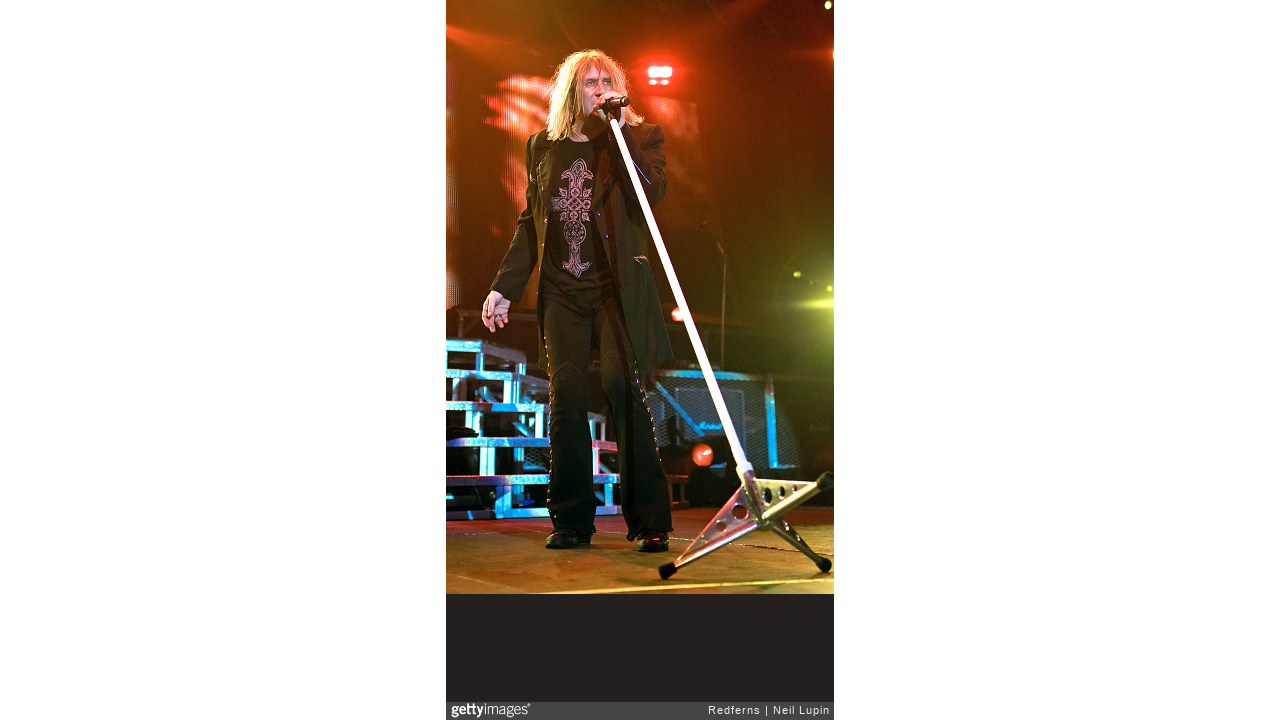

--- FILE ---
content_type: text/html; charset=UTF-8
request_url: https://embed.gettyimages.com/embed/85518852?et=3rTn2tKzTxRZr6hiUd1X5g&viewMoreLink=off&sig=_oE86zCVDEaNQ2hd05cH-vK6aoHtCNpNxzRrQumLQ4E=&caption=true
body_size: 7225
content:



<!DOCTYPE html>
<html>
  <head>
    <base target="_parent" />
    <title>Def Leppard - London [Getty Images]</title>
    <meta http-equiv="X-UA-Compatible" content="IE=edge,chrome=1" />
    <meta name="robots" content="noindex, follow" />
    <meta name="viewport" content="width=device-width, initial-scale=1.0" />
    <!--[if lt IE 10]>
    <script src="//html5shiv.googlecode.com/svn/trunk/html5.js"></script>
    <![endif]-->
    <meta name="twitter:card" content="photo" />
    <meta name="twitter:site" content="@GettyImages" />
    <meta name="twitter:title" content="85518852 / Neil Lupin / Redferns" />
    <meta property="og:description" content="Neil Lupin / Redferns" />
    <meta property="og:image" content="https://embed-cdn.gettyimages.com/photos/photo-of-def-leppard-and-joe-elliott-joe-elliott-performing-live-picture-id85518852?k=6&amp;m=85518852&amp;s=594x594&amp;w=0&amp;h=vjdon72V4PHImNo8rsGvhQiVVAIjTxR6X7ssF-T-M7g=&amp;Expires=1768784400&amp;Key-Pair-Id=APKAIJLYLGZE3LWJLKRA&amp;Signature=E8Fh2ZMAk1coJt1IaktOo6SoclHkVFi6Jnx~qGX43uD~pKlOv5sYAFKcKCH5Z0kvsJCu-l~SMEcQhRf--m-iilFsqtiBIHJw6F57EKAhu8xMADeBnyX5cV-G~s6bjUDznlETFm4x8YWnijH9zlsCjJm7imrQy7RoUasMzwT31qPb9J5AStKMH7bH4eP7wkbRInQ93K4uuGJNwki3njlXhBrJxMfuAqQq9J2hpCh5yfMv6CJZCTwaRsvyJdTBe34Z974sT5TEO5c2NxpLS8uaSfulECzOJ5QYNvIiunVBGogh3OU7it39u~[base64]~jBv3rFSdkiX0jrYR-Sh~egjb-Q6bePi4LC8DyCglKUghTXPbiPp8FyWSJz~op9TgM5FgqALvOWb1a5Inx7ggCGFY1K9GpJqd~0qn5z50R3aP50UF~uK15S638JRdDA6~I_" />
    <meta property="og:url" content="http://www.gettyimages.com/detail/85518852" />
    <meta property="og:site_name" content="Getty Images" />
    <meta name="getty:adp" content="http://www.gettyimages.com/detail/85518852" />

    

    <script src="//ajax.googleapis.com/ajax/libs/jquery/1.10.2/jquery.min.js"></script>
    
  </head>

  <body class="embed">

  <link rel="stylesheet" type="text/css" href="//embed-cdn.gettyimages.com/css/2977517/style.css" />

<div id="fb-root"></div>
<section id="body-wrapper"  data-frame-width="388" data-frame-height="594">
  
  
  

  <div id="embed-body" data-spectrum-base-url="//spectrum.gettyimages.com/v3/signals" data-asset-ids="" style="max-width:388px;">
    
    
      
    <div id="slide-0" class="slide active" data-asset-id="85518852"
                                                                                       data-collection-id="360" data-asset-product-type="Entertainment" data-content-type="still image">
      <main class="solo">
        <figure>
          
            
              <ul class="reblog solo">
  
  <li id="li-fb" class="li-button">
    <div class="icon-button icon-fb" title="Share on Facebook"  onclick="return Embed.Social().facebook('http://www.gettyimages.com/consumer/share/assets/85518852');" ></div>
  </li>
  
  <li id="li-twitter" class="li-button">
    <a class="icon-button icon-twitter" title="Share on Twitter"  onclick="return Embed.Social().twitter('http://www.gettyimages.com/consumer/share/assets/85518852', 'Def Leppard - London');" ></a>
  </li>
  <li id="li-pinterest" class="li-button">
    <a class="icon-button icon-pinterest" title="Share on Pinterest"  onclick="return Embed.Social().pinterest('\/\/www.pinterest.com\/pin\/create\/button?url=http%3A%2F%2Fwww.gettyimages.com%2Fdetail%2F85518852%3Fet%3D3rTn2tKzTxRZr6hiUd1X5g%26share%3Dembed_Pinterest\x26media=http%3A%2F%2Fmedia.gettyimages.com%2Fphotos%2Fphoto-of-def-leppard-and-joe-elliott-joe-elliott-performing-live-picture-id85518852\x26description=WEMBLEY ARENA  Photo of DEF LEPPARD and Joe ELLIOTT, Joe Elliott performing live onstage  (Photo by Neil Lupin\/Redferns)');" ></a>
  </li>
  
</ul>

            

            
              <figcaption onselectstart="return false">
                <p class="show-more">
                  <a target="_blank" onclick="Embed.ClickHandler().click('http:\/\/www.gettyimages.com\/detail\/85518852?et=3rTn2tKzTxRZr6hiUd1X5g')" href="http://www.gettyimages.com/detail/85518852?et=3rTn2tKzTxRZr6hiUd1X5g">see more</a>
                </p>
                <p class="caption-text">UNITED KINGDOM - JUNE 26:  WEMBLEY ARENA  Photo of DEF LEPPARD and Joe ELLIOTT, Joe Elliott performing live onstage  (Photo by Neil Lupin/Redferns)</p>
              </figcaption>
            

            
                <aside class="assetcomp-overlay" onclick="if (!Embed.MediaQuery().mobile() &&  true ) { window.open('http:\/\/www.gettyimages.com\/detail\/85518852?et=3rTn2tKzTxRZr6hiUd1X5g', '_blank'); Embed.ClickHandler().click('ADP'); return false; }" data-url='http://www.gettyimages.com/detail/85518852?et=3rTn2tKzTxRZr6hiUd1X5g'></aside>
                <a href="http://www.gettyimages.com/detail/85518852?et=3rTn2tKzTxRZr6hiUd1X5g" target="_blank" class="assetcomp-link">
                  <img class="assetcomp" id="assetcomp-0" alt="UNITED KINGDOM - JUNE 26:  WEMBLEY ARENA  Photo of DEF LEPPARD and Joe ELLIOTT, Joe Elliott performing live onstage  (Photo by Neil Lupin/Redferns)" src="https://embed-cdn.gettyimages.com/photos/photo-of-def-leppard-and-joe-elliott-joe-elliott-performing-live-picture-id85518852?k=6&amp;m=85518852&amp;s=594x594&amp;w=0&amp;h=vjdon72V4PHImNo8rsGvhQiVVAIjTxR6X7ssF-T-M7g=&amp;Expires=1768784400&amp;Key-Pair-Id=APKAIJLYLGZE3LWJLKRA&amp;Signature=E8Fh2ZMAk1coJt1IaktOo6SoclHkVFi6Jnx~qGX43uD~pKlOv5sYAFKcKCH5Z0kvsJCu-l~SMEcQhRf--m-iilFsqtiBIHJw6F57EKAhu8xMADeBnyX5cV-G~s6bjUDznlETFm4x8YWnijH9zlsCjJm7imrQy7RoUasMzwT31qPb9J5AStKMH7bH4eP7wkbRInQ93K4uuGJNwki3njlXhBrJxMfuAqQq9J2hpCh5yfMv6CJZCTwaRsvyJdTBe34Z974sT5TEO5c2NxpLS8uaSfulECzOJ5QYNvIiunVBGogh3OU7it39u~[base64]~jBv3rFSdkiX0jrYR-Sh~egjb-Q6bePi4LC8DyCglKUghTXPbiPp8FyWSJz~op9TgM5FgqALvOWb1a5Inx7ggCGFY1K9GpJqd~0qn5z50R3aP50UF~uK15S638JRdDA6~I_" />
                </a>
            
          
        </figure>
        <div class="image-footer">
          <div class="logo-container">
            <img src='//embed-cdn.gettyimages.com/images/2977517/gi-logo.png' width="82" height="15" class="gi-icon" alt="Getty Images" />
          </div>
          <div class="meta">
            <p class="footer-text">
              <span class="collection" title="Redferns" data-field="collection">Redferns</span>
              <span class="photographer" title="Neil Lupin" data-field="photographer">Neil Lupin</span>
            </p>
          </div>
        </div>
      </main>
      
    </div>
    
  </section>

<menu id="radial-menu">
  <ul>
    <li id="radial-item-share" class="radial-item" onclick="return Embed.SocialMenu().show();"></li>
  </ul>
</menu>

<script type="text/javascript">
  $(document).ready(function() { Embed.version = "1"; });
</script>
<script type="text/javascript" src="//embed-cdn.gettyimages.com/js/2977517/embed-bundle.js"></script>
<script type="text/javascript">
  $(document).ready(function () {
    Embed.Bootstrapper().init();
  });
</script>


  </body>
</html>

